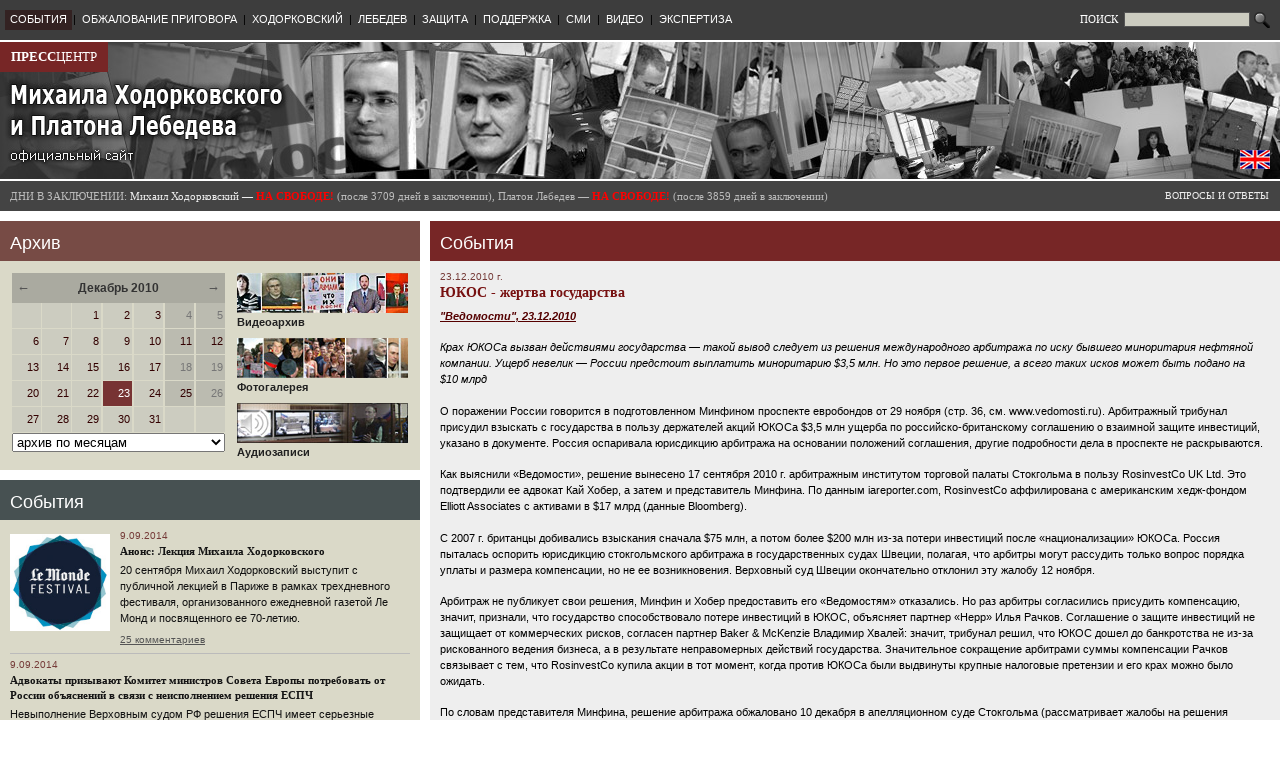

--- FILE ---
content_type: text/html
request_url: https://old.khodorkovsky.ru/news/2010/12/23/15693.html
body_size: 23858
content:
		
	
	<!DOCTYPE html PUBLIC "-//W3C//DTD XHTML 1.0 Transitional//EN" "http://www.w3.org/TR/xhtml1/DTD/xhtml1-transitional.dtd">
	<html>
	<!-- Added by HTTrack --><meta http-equiv="content-type" content="text/html;charset=utf-8"><!-- /Added by HTTrack -->
<head>
				<title>ЮКОС - жертва государства // Прессцентр Михаила Ходорковского и Платона Лебедева</title>
		<link rel="stylesheet" type="text/css" href="../../../../css/main.css">
		<link rel="stylesheet" type="text/css" href="../../../../css/wymeditor.css">
		<script type="text/javascript" src="../../../../images/jquery/1.4.2/jquery-1.4.2.min.js"></script>
		<script type="text/javascript" src="../../../../images/jquery/1.4.2/jquery-ui-1.8.2.custom.min.js"></script>
				<meta http-equiv="content-type" content="text/html; charset=utf-8">
		<link rel="icon" href="../../../../images/favicon.ico" type="image/x-icon">
		<link rel="shortcut icon" href="../../../../images/favicon.ico" type="image/x-icon">
				<meta name="Keywords" content="Пресс-центр Михаила Ходорковского и Платона Лебедева, Михаил Ходорковский, Платон Лебедев, ЮКОС, Khodorkovsky, Platon Lebedev, Ходорковский, Хамовнический суд, Юрий Шмидт, Каринна Москаленко, Вадим Клювгант, Константин Ривкин, Елена Липцер, Наталья Терехова">
					<meta name="Description" content="К такому выводу пришел международный арбитраж.">
						<script type="text/javascript">
			$(document).ready(function(){
				$('.topMenu').hover(
					function() {
						$(this).stop(true).animate({'backgroundColor': $(this).attr('bgColorHighlight')}, 200);
						//$(this).children('.topMenuDropdown').stop(true).slideDown(1000);
						$(this).children('.topMenuDropdown').stop(true).css({'display':'block'});
					},
					function() {
						$(this).stop(true).animate({'backgroundColor': $(this).attr('bgColorOrig')}, 200);
						//$(this).children('.topMenuDropdown').slideUp(1000);
						$(this).children('.topMenuDropdown').stop(true).css({'display':'none'});
					}
				);
				
				$('.topMenuDropdownItem').hover(
					function() {
						$(this).stop(true).css({'backgroundColor': $(this).attr('bgColorHighlight')});
					},
					function() {
						$(this).stop(true).css({'backgroundColor': $(this).attr('bgColorOrig')});
					}
				);

				$('.blockCalendarLink').hover(
					function() {
						$(this).css({'backgroundColor': '#997777'});
					},
					function() {
						if($(this).hasClass('blockCalendarHoliday')) {
							$(this).css({'backgroundColor': '#bbbbb0'});
						} else {
							$(this).css({'backgroundColor': '#ccccc0'});
						}
					}
				);

				$('.blockCalendarLink').click(function() {
						window.location = $(this).children('a').attr('href');
				});
				
				$(window).resize(function() {
					ajustBlockHeight('publications','defense_documents');
					ajustBlockHeight('video','defense_documents');
				});

				ajustBlockHeight('publications','defense_documents');
				ajustBlockHeight('video','defense_documents');

				$('#login_input').attr('value', getCookie('login'));

			});

			$(window).load(function() {
					ajustBlockHeight('publications','defense_documents');
					ajustBlockHeight('video','defense_documents');
			});
		
			function ajustBlockHeight(id1, id2) {
				var block1out = $('#blockContent'+id1);
				var block1in = $('#blockScroll'+id1);
				var block2out = $('#blockContent'+id2);
				if(document.getElementById('blockScroll'+id1) && document.getElementById('blockContent'+id2)) {
					var difference = (block2out.offset().top + block2out.outerHeight()) - (block1out.offset().top + block1out.outerHeight());
					var newheight = block1in.height() + difference;
					if(newheight > 100) {
						block1in.height(newheight);
					}
				}
			}
		
			function getCookie(name) {
				var cookie = " " + document.cookie;
				var search = " " + name + "=";
				var setStr = null;
				var offset = 0;
				var end = 0;
				if (cookie.length > 0) {
					offset = cookie.indexOf(search);
					if (offset != -1) {
						offset += search.length;
						end = cookie.indexOf(";", offset)
						if (end == -1) {
							end = cookie.length;
						}
						setStr = unescape(cookie.substring(offset, end));
					}
				}
				return(setStr);
			}
		</script>
		
			</head>
<body>

<table width=100% style="max-width:1400px;min-width:1000px;" border=0 cellspacing=0 cellpadding=0>
		<tr><td colspan="5" bgcolor="#3d3d3d" height="40">
		<table width="100%" border="0" cellspacing="0" cellpadding="0"><tr>
			<td><table border="0" cellspacing="0" cellpadding="0" style="margin-left:5px;"><tr valign="center">
																							<td class="topMenu" bgColorHighlight="#880000" bgColorOrig="#332222" style="background:#332222;">
						<a href="../../../index.html">СОБЫТИЯ</a><br>
													<div class="topMenuDropdown">
																	<div class="topMenuDropdownItem" bgColorHighlight="#551111" bgColorOrig="#3d3d3d">
										<a href="../../../../custody/karelia/index.html">СЕГЕЖА</a>
									</div>
																	<div class="topMenuDropdownItem" bgColorHighlight="#551111" bgColorOrig="#3d3d3d">
										<a href="../../../../custody/velsk/index.html">ВЕЛЬСК</a>
									</div>
															</div>
											</td>
									<td class="topMenuSeparator">|</td>										<td class="topMenu" bgColorHighlight="#880000" bgColorOrig="#3d3d3d">
						<a href="../../../../cassation/index.html">ОБЖАЛОВАНИЕ ПРИГОВОРА</a><br>
													<div class="topMenuDropdown">
																	<div class="topMenuDropdownItem" bgColorHighlight="#551111" bgColorOrig="#3d3d3d">
										<a href="../../../../cassation/index.html">Кассация в Мосгорсуде (материалы)</a>
									</div>
																	<div class="topMenuDropdownItem" bgColorHighlight="#551111" bgColorOrig="#3d3d3d">
										<a href="../../../../cassation/16162.html">Выступление Михаила Ходорковского</a>
									</div>
																	<div class="topMenuDropdownItem" bgColorHighlight="#551111" bgColorOrig="#3d3d3d">
										<a href="../../../../cassation_news/index.html">Репортажи и заявления (кассация)</a>
									</div>
																	<div class="topMenuDropdownItem" bgColorHighlight="#551111" bgColorOrig="#3d3d3d">
										<a href="../../../../defense/comments/2013/11/14/18450.html">Надзор</a>
									</div>
															</div>
											</td>
									<td class="topMenuSeparator">|</td>										<td class="topMenu" bgColorHighlight="#880000" bgColorOrig="#3d3d3d">
						<a href="../../../../mbk/index.html">ХОДОРКОВСКИЙ</a><br>
													<div class="topMenuDropdown">
																	<div class="topMenuDropdownItem" bgColorHighlight="#551111" bgColorOrig="#3d3d3d">
										<a href="../../../../mbk/statements/index.html">Заявления</a>
									</div>
																	<div class="topMenuDropdownItem" bgColorHighlight="#551111" bgColorOrig="#3d3d3d">
										<a href="../../../../mbk/articles_and_interview/index.html">Статьи и интервью</a>
									</div>
																	<div class="topMenuDropdownItem" bgColorHighlight="#551111" bgColorOrig="#3d3d3d">
										<a href="../../../../mbk/testimony/index.html">Показания в суде</a>
									</div>
																	<div class="topMenuDropdownItem" bgColorHighlight="#551111" bgColorOrig="#3d3d3d">
										<a href="../../../../mbk/appearances/index.html">Выступления в суде</a>
									</div>
																	<div class="topMenuDropdownItem" bgColorHighlight="#551111" bgColorOrig="#3d3d3d">
										<a href="../../../../mbk/appearances/2010/11/02/13762.html">Последнее слово (2.11.2010)</a>
									</div>
																	<div class="topMenuDropdownItem" bgColorHighlight="#551111" bgColorOrig="#3d3d3d">
										<a href="../../../../mbk/bio/index.html">Биография</a>
									</div>
															</div>
											</td>
									<td class="topMenuSeparator">|</td>										<td class="topMenu" bgColorHighlight="#880000" bgColorOrig="#3d3d3d">
						<a href="../../../../lebedev/index.html">ЛЕБЕДЕВ</a><br>
													<div class="topMenuDropdown">
																	<div class="topMenuDropdownItem" bgColorHighlight="#551111" bgColorOrig="#3d3d3d">
										<a href="../../../../lebedev/statements/index.html">Заявления</a>
									</div>
																	<div class="topMenuDropdownItem" bgColorHighlight="#551111" bgColorOrig="#3d3d3d">
										<a href="../../../../lebedev/testimony/index.html">Показания в суде</a>
									</div>
																	<div class="topMenuDropdownItem" bgColorHighlight="#551111" bgColorOrig="#3d3d3d">
										<a href="../../../../lebedev/appearances/index.html">Выступления в суде</a>
									</div>
																	<div class="topMenuDropdownItem" bgColorHighlight="#551111" bgColorOrig="#3d3d3d">
										<a href="../../../../lebedev/bio/index.html">Биография</a>
									</div>
															</div>
											</td>
									<td class="topMenuSeparator">|</td>										<td class="topMenu" bgColorHighlight="#880000" bgColorOrig="#3d3d3d">
						<a href="../../../../defense/index.html">ЗАЩИТА</a><br>
													<div class="topMenuDropdown">
																	<div class="topMenuDropdownItem" bgColorHighlight="#551111" bgColorOrig="#3d3d3d">
										<a href="../../../../defense/comments/index.html">Комментарии и заявления</a>
									</div>
																	<div class="topMenuDropdownItem" bgColorHighlight="#551111" bgColorOrig="#3d3d3d">
										<a href="../../../../defense/publications/index.html">Публикации</a>
									</div>
																	<div class="topMenuDropdownItem" bgColorHighlight="#551111" bgColorOrig="#3d3d3d">
										<a href="../../../../defense/documents/index.html">Документы защиты</a>
									</div>
															</div>
											</td>
									<td class="topMenuSeparator">|</td>										<td class="topMenu" bgColorHighlight="#880000" bgColorOrig="#3d3d3d">
						<a href="../../../../publicsupport/index.html">ПОДДЕРЖКА</a><br>
													<div class="topMenuDropdown">
																	<div class="topMenuDropdownItem" bgColorHighlight="#551111" bgColorOrig="#3d3d3d">
										<a href="../../../../publicsupport/signatures/index.html">Ваши подписи в поддержку</a>
									</div>
																	<div class="topMenuDropdownItem" bgColorHighlight="#551111" bgColorOrig="#3d3d3d">
										<a href="../../../../publicsupport/news/index.html">Мероприятия и заявления в поддержку</a>
									</div>
																	<div class="topMenuDropdownItem" bgColorHighlight="#551111" bgColorOrig="#3d3d3d">
										<a href="../../../../publicsupport/quotes/index.html">Цитаты и заявления о деле</a>
									</div>
																	<div class="topMenuDropdownItem" bgColorHighlight="#551111" bgColorOrig="#3d3d3d">
										<a href="../../../../publicsupport/hamsud/index.html">Отзывы о посещении процесса</a>
									</div>
																	<div class="topMenuDropdownItem" bgColorHighlight="#551111" bgColorOrig="#3d3d3d">
										<a href="../../../../publicsupport/supportwords/index.html">Ваши слова поддержки</a>
									</div>
																	<div class="topMenuDropdownItem" bgColorHighlight="#551111" bgColorOrig="#3d3d3d">
										<a href="../../../../publicsupport/sociology/index.html">Соцопросы</a>
									</div>
																	<div class="topMenuDropdownItem" bgColorHighlight="#551111" bgColorOrig="#3d3d3d">
										<a href="../../../../publicsupport/international/index.html">Международная поддержка</a>
									</div>
															</div>
											</td>
									<td class="topMenuSeparator">|</td>										<td class="topMenu" bgColorHighlight="#880000" bgColorOrig="#3d3d3d">
						<a href="../../../../publications/index.html">СМИ</a><br>
											</td>
									<td class="topMenuSeparator">|</td>										<td class="topMenu" bgColorHighlight="#880000" bgColorOrig="#3d3d3d">
						<a href="../../../../video/index.html">ВИДЕО</a><br>
											</td>
									<td class="topMenuSeparator">|</td>										<td class="topMenu" bgColorHighlight="#880000" bgColorOrig="#3d3d3d">
						<a href="../../../2011/12/21/16865.html">ЭКСПЕРТИЗА</a><br>
													<div class="topMenuDropdown">
																	<div class="topMenuDropdownItem" bgColorHighlight="#551111" bgColorOrig="#3d3d3d">
										<a href="../../../2011/12/21/16865.html">Общественная экспертиза второго "дела ЮКОСа"</a>
									</div>
															</div>
											</td>
							</tr></table></td>
			<td align="right" style="padding-right:10px;">
				<form style="padding:0px;margin:0px;" action="/search/" method="get">
				<table border=0 cellspacing=0 cellpadding=0><tr>
					<td>
						<span style="font-family:Verdana,Tahoma;color:#ffffff;font-size:11px;">ПОИСК&nbsp;</span>
						<input type="text" size="15" name="text" style="width:120px;font-family:Verdana,Tahoma,Arial;font-size:10px;border:1px solid #555555;background:#ccccc0;">
					</td>
					<td>
						<input type="image" src="../../../../images/search.gif" width="16" style="margin-left:4px;" title="Найти" height="16" border="0">
					</td>
				</tr></table>
				</form>
			</td>
		</tr></table>



	</td></tr>
	
		<tr>
		<td width="33%"><img src="../../../../images/dot.gif" width="320" height="2"></td>
		<td width="10"><img src="../../../../images/dot.gif" width="10" height="2"></td>
		<td width="33%"><img src="../../../../images/dot.gif" width="320" height="2"></td>
		<td width="10"><img src="../../../../images/dot.gif" width="10" height="2"></td>
		<td width="33%"><img src="../../../../images/dot.gif" width="320" height="2"></td>
	</tr>
	
		<tr valign=top><td colspan="5" height="137" style="background:url(../../../../images/head2.jpg) no-repeat;height:137px;">
		<table width="100%" border="0" cellpadding="0" cellspacing="0" height="137"><tr valign="top">
			<td width="33%" rowspan="2">
				<div id="presscenter"><a href="../../../../index.html"><b>ПРЕСС</b>ЦЕНТР</a></div>
				<div id="gohome"><a href="../../../../index.html"><img src="../../../../images/dot.gif"></a></div>
			</td>
			<td width="10" rowspan="2"><img src="../../../../images/dot.gif" width="10" height="10"></td>
			<td width="33%" rowspan="2">&nbsp;</td>
			<td width="10" rowspan="2"><img src="../../../../images/dot.gif" width="10" height="10"></td>
			<td width="33%" valign="top">
					

							</td>
		<tr>
			<td valign="bottom" align="right" style="padding-right:10px;padding-bottom:10px;">
				<table border=0 cellspacing=0 cellpadding=0><tr>
								<td>
					<a href="http://www.khodorkovsky.com/" title="Switch to English version" target="_blank"><img src="../../../../images/eng1.gif"/></a><br>
				</td>
				</tr></table>
			</td>
		</tr></table>
	</td></tr>
			<tr>
		<td width="33%"><img src="../../../../images/dot.gif" width="320" height="2"></td>
		<td width="10"><img src="../../../../images/dot.gif" width="10" height="2"></td>
		<td width="33%"><img src="../../../../images/dot.gif" width="320" height="2"></td>
		<td width="10"><img src="../../../../images/dot.gif" width="10" height="2"></td>
		<td width="33%"><img src="../../../../images/dot.gif" width="320" height="2"></td>
	</tr>
		
	<tr><td colspan="5" bgcolor="#444444" height="30">
		<table border="0" cellspacing="0" cellpadding="0" width="100%">
			
			<tr>
			<td colspan=3 nowrap>
				<div id="prisondays2">
										
					<span style="color:#bbbbbb;">ДНИ В ЗАКЛЮЧЕНИИ:</span>	
					Михаил Ходорковский &mdash; <b style="color:#ff0000">НА СВОБОДЕ!</b> 
					<span style="color:#bbbbbb;">(после 3709 дней в заключении),
										
					Платон Лебедев &mdash; <b style="color:#ff0000">НА СВОБОДЕ!</b> 
										<span style="color:#bbbbbb;">(после 3859 дней в заключении)</span>
									</div>
			</td>
			<td>
				<div id="faqlink">
					<a href="../../../../faq/index.html">ВОПРОСЫ И ОТВЕТЫ</a>	
				</div>
			</td>
			</tr>
		</table>
	</td></tr>
		
		<tr>
		<td width="33%"><img src="../../../../images/dot.gif" width="320" height="10"></td>
		<td width="10"><img src="../../../../images/dot.gif" width="10" height="10"></td>
		<td width="33%"><img src="../../../../images/dot.gif" width="320" height="10"></td>
		<td width="10"><img src="../../../../images/dot.gif" width="10" height="10"></td>
		<td width="33%"><img src="../../../../images/dot.gif" width="320" height="10"></td>
	</tr>
	


		
	
	
	
	
				


<tr valign="top">
	<td>
				  <div class="blockTitle" style="background:#774b45">Архив</div><div class="blockContent" id="blockContentarchive" style="background:#dad9c8;margin-bottom:10px;"><table width="100%" border="0" cellspacing="1" cellpadding="1">
<tr valign=top>
<td>
 <table width="100%" border="0" cellspacing="0" cellpadding="0"><tr><td colspan=13><table width="100%" border="0" cellspacing="0" cellpadding="0"><tr><td class="blockCalendarMonth" style="font-size:13px;"><a href="../../../../archive/2010/11/index.html" title="Предыдущий месяц">&larr;</a></td><td class="blockCalendarMonth" align="center">Декабрь 2010</td><td class="blockCalendarMonth" align="right" style="font-size:13px;"><a href="../../../../archive/2011/01/index.html" title="Следующий месяц">&rarr;</a></td></tr></table></td></tr><tr><td class="blockCalendar" width="14%">&nbsp;</td><td width="1"><img src="../../../../images/dot.gif" width="1" height="20" hspace="0" vspace="0" border="0" alt=""></td><td class="blockCalendar" width="14%">&nbsp;</td><td width="1"><img src="../../../../images/dot.gif" width="1" height="20" hspace="0" vspace="0" border="0" alt=""></td><td class="blockCalendar blockCalendarLink" width="14%"><a href="../../../../archive/2010/12/01/index.html">1</a></td><td width="1"><img src="../../../../images/dot.gif" width="1" height="20" hspace="0" vspace="0" border="0" alt=""></td><td class="blockCalendar blockCalendarLink" width="14%"><a href="../../../../archive/2010/12/02/index.html">2</a></td><td width="1"><img src="../../../../images/dot.gif" width="1" height="20" hspace="0" vspace="0" border="0" alt=""></td><td class="blockCalendar blockCalendarLink" width="14%"><a href="../../../../archive/2010/12/03/index.html">3</a></td><td width="1"><img src="../../../../images/dot.gif" width="1" height="20" hspace="0" vspace="0" border="0" alt=""></td><td class="blockCalendar blockCalendarHoliday" width="14%">4</td><td width="1"><img src="../../../../images/dot.gif" width="1" height="20" hspace="0" vspace="0" border="0" alt=""></td><td class="blockCalendar blockCalendarHoliday" width="14%">5</td></tr><tr><td colspan="13"><img src="../../../../images/dot.gif" width="1" height="1" hspace="0" vspace="0" border="0" alt=""></td></tr><tr><td class="blockCalendar blockCalendarLink" width="14%"><a href="../../../../archive/2010/12/06/index.html">6</a></td><td width="1"><img src="../../../../images/dot.gif" width="1" height="20" hspace="0" vspace="0" border="0" alt=""></td><td class="blockCalendar blockCalendarLink" width="14%"><a href="../../../../archive/2010/12/07/index.html">7</a></td><td width="1"><img src="../../../../images/dot.gif" width="1" height="20" hspace="0" vspace="0" border="0" alt=""></td><td class="blockCalendar blockCalendarLink" width="14%"><a href="../../../../archive/2010/12/08/index.html">8</a></td><td width="1"><img src="../../../../images/dot.gif" width="1" height="20" hspace="0" vspace="0" border="0" alt=""></td><td class="blockCalendar blockCalendarLink" width="14%"><a href="../../../../archive/2010/12/09/index.html">9</a></td><td width="1"><img src="../../../../images/dot.gif" width="1" height="20" hspace="0" vspace="0" border="0" alt=""></td><td class="blockCalendar blockCalendarLink" width="14%"><a href="../../../../archive/2010/12/10/index.html">10</a></td><td width="1"><img src="../../../../images/dot.gif" width="1" height="20" hspace="0" vspace="0" border="0" alt=""></td><td class="blockCalendar blockCalendarHoliday blockCalendarLink" width="14%"><a href="../../../../archive/2010/12/11/index.html">11</a></td><td width="1"><img src="../../../../images/dot.gif" width="1" height="20" hspace="0" vspace="0" border="0" alt=""></td><td class="blockCalendar blockCalendarHoliday blockCalendarLink" width="14%"><a href="../../../../archive/2010/12/12/index.html">12</a></td></tr><tr><td colspan="13"><img src="../../../../images/dot.gif" width="1" height="1" hspace="0" vspace="0" border="0" alt=""></td></tr><tr><td class="blockCalendar blockCalendarLink" width="14%"><a href="../../../../archive/2010/12/13/index.html">13</a></td><td width="1"><img src="../../../../images/dot.gif" width="1" height="20" hspace="0" vspace="0" border="0" alt=""></td><td class="blockCalendar blockCalendarLink" width="14%"><a href="../../../../archive/2010/12/14/index.html">14</a></td><td width="1"><img src="../../../../images/dot.gif" width="1" height="20" hspace="0" vspace="0" border="0" alt=""></td><td class="blockCalendar blockCalendarLink" width="14%"><a href="../../../../archive/2010/12/15/index.html">15</a></td><td width="1"><img src="../../../../images/dot.gif" width="1" height="20" hspace="0" vspace="0" border="0" alt=""></td><td class="blockCalendar blockCalendarLink" width="14%"><a href="../../../../archive/2010/12/16/index.html">16</a></td><td width="1"><img src="../../../../images/dot.gif" width="1" height="20" hspace="0" vspace="0" border="0" alt=""></td><td class="blockCalendar blockCalendarLink" width="14%"><a href="../../../../archive/2010/12/17/index.html">17</a></td><td width="1"><img src="../../../../images/dot.gif" width="1" height="20" hspace="0" vspace="0" border="0" alt=""></td><td class="blockCalendar blockCalendarHoliday" width="14%">18</td><td width="1"><img src="../../../../images/dot.gif" width="1" height="20" hspace="0" vspace="0" border="0" alt=""></td><td class="blockCalendar blockCalendarHoliday" width="14%">19</td></tr><tr><td colspan="13"><img src="../../../../images/dot.gif" width="1" height="1" hspace="0" vspace="0" border="0" alt=""></td></tr><tr><td class="blockCalendar blockCalendarLink" width="14%"><a href="../../../../archive/2010/12/20/index.html">20</a></td><td width="1"><img src="../../../../images/dot.gif" width="1" height="20" hspace="0" vspace="0" border="0" alt=""></td><td class="blockCalendar blockCalendarLink" width="14%"><a href="../../../../archive/2010/12/21/index.html">21</a></td><td width="1"><img src="../../../../images/dot.gif" width="1" height="20" hspace="0" vspace="0" border="0" alt=""></td><td class="blockCalendar blockCalendarLink" width="14%"><a href="../../../../archive/2010/12/22/index.html">22</a></td><td width="1"><img src="../../../../images/dot.gif" width="1" height="20" hspace="0" vspace="0" border="0" alt=""></td><td class="blockCalendar blockCalendarCurrent" width="14%"><a href="../../../../archive/2010/12/23/index.html">23</a></td><td width="1"><img src="../../../../images/dot.gif" width="1" height="20" hspace="0" vspace="0" border="0" alt=""></td><td class="blockCalendar blockCalendarLink" width="14%"><a href="../../../../archive/2010/12/24/index.html">24</a></td><td width="1"><img src="../../../../images/dot.gif" width="1" height="20" hspace="0" vspace="0" border="0" alt=""></td><td class="blockCalendar blockCalendarHoliday blockCalendarLink" width="14%"><a href="../../../../archive/2010/12/25/index.html">25</a></td><td width="1"><img src="../../../../images/dot.gif" width="1" height="20" hspace="0" vspace="0" border="0" alt=""></td><td class="blockCalendar blockCalendarHoliday" width="14%">26</td></tr><tr><td colspan="13"><img src="../../../../images/dot.gif" width="1" height="1" hspace="0" vspace="0" border="0" alt=""></td></tr><tr><td class="blockCalendar blockCalendarLink" width="14%"><a href="../../../../archive/2010/12/27/index.html">27</a></td><td width="1"><img src="../../../../images/dot.gif" width="1" height="20" hspace="0" vspace="0" border="0" alt=""></td><td class="blockCalendar blockCalendarLink" width="14%"><a href="../../../../archive/2010/12/28/index.html">28</a></td><td width="1"><img src="../../../../images/dot.gif" width="1" height="20" hspace="0" vspace="0" border="0" alt=""></td><td class="blockCalendar blockCalendarLink" width="14%"><a href="../../../../archive/2010/12/29/index.html">29</a></td><td width="1"><img src="../../../../images/dot.gif" width="1" height="20" hspace="0" vspace="0" border="0" alt=""></td><td class="blockCalendar blockCalendarLink" width="14%"><a href="../../../../archive/2010/12/30/index.html">30</a></td><td width="1"><img src="../../../../images/dot.gif" width="1" height="20" hspace="0" vspace="0" border="0" alt=""></td><td class="blockCalendar blockCalendarLink" width="14%"><a href="../../../../archive/2010/12/31/index.html">31</a></td><td width="1"><img src="../../../../images/dot.gif" width="1" height="20" hspace="0" vspace="0" border="0" alt=""></td><td class="blockCalendar" width="14%">&nbsp;</td><td width="1"><img src="../../../../images/dot.gif" width="1" height="20" hspace="0" vspace="0" border="0" alt=""></td><td class="blockCalendar" width="14%">&nbsp;</td></tr><tr><td colspan="13"><img src="../../../../images/dot.gif" width="1" height="1" hspace="0" vspace="0" border="0" alt=""></td></tr></table><select style="width:100%;margin-left:0px;" onChange="window.location=this[this.selectedIndex].value"><option value="/archive/2003/07/">Июль 2003</option><option value="/archive/2004/03/">Март 2004</option><option value="/archive/2004/07/">Июль 2004</option><option value="/archive/2004/09/">Сентябрь 2004</option><option value="/archive/2004/12/">Декабрь 2004</option><option value="/archive/2005/01/">Январь 2005</option><option value="/archive/2005/06/">Июнь 2005</option><option value="/archive/2005/08/">Август 2005</option><option value="/archive/2005/09/">Сентябрь 2005</option><option value="/archive/2005/11/">Ноябрь 2005</option><option value="/archive/2006/03/">Март 2006</option><option value="/archive/2006/04/">Апрель 2006</option><option value="/archive/2006/08/">Август 2006</option><option value="/archive/2006/11/">Ноябрь 2006</option><option value="/archive/2007/02/">Февраль 2007</option><option value="/archive/2007/03/">Март 2007</option><option value="/archive/2007/04/">Апрель 2007</option><option value="/archive/2007/05/">Май 2007</option><option value="/archive/2007/06/">Июнь 2007</option><option value="/archive/2007/07/">Июль 2007</option><option value="/archive/2007/08/">Август 2007</option><option value="/archive/2007/09/">Сентябрь 2007</option><option value="/archive/2007/10/">Октябрь 2007</option><option value="/archive/2007/11/">Ноябрь 2007</option><option value="/archive/2007/12/">Декабрь 2007</option><option value="/archive/2008/01/">Январь 2008</option><option value="/archive/2008/02/">Февраль 2008</option><option value="/archive/2008/03/">Март 2008</option><option value="/archive/2008/04/">Апрель 2008</option><option value="/archive/2008/05/">Май 2008</option><option value="/archive/2008/06/">Июнь 2008</option><option value="/archive/2008/07/">Июль 2008</option><option value="/archive/2008/08/">Август 2008</option><option value="/archive/2008/09/">Сентябрь 2008</option><option value="/archive/2008/10/">Октябрь 2008</option><option value="/archive/2008/11/">Ноябрь 2008</option><option value="/archive/2008/12/">Декабрь 2008</option><option value="/archive/2009/01/">Январь 2009</option><option value="/archive/2009/02/">Февраль 2009</option><option value="/archive/2009/03/">Март 2009</option><option value="/archive/2009/04/">Апрель 2009</option><option value="/archive/2009/05/">Май 2009</option><option value="/archive/2009/06/">Июнь 2009</option><option value="/archive/2009/07/">Июль 2009</option><option value="/archive/2009/08/">Август 2009</option><option value="/archive/2009/09/">Сентябрь 2009</option><option value="/archive/2009/10/">Октябрь 2009</option><option value="/archive/2009/11/">Ноябрь 2009</option><option value="/archive/2009/12/">Декабрь 2009</option><option value="/archive/2010/01/">Январь 2010</option><option value="/archive/2010/02/">Февраль 2010</option><option value="/archive/2010/03/">Март 2010</option><option value="/archive/2010/04/">Апрель 2010</option><option value="/archive/2010/05/">Май 2010</option><option value="/archive/2010/06/">Июнь 2010</option><option value="/archive/2010/07/">Июль 2010</option><option value="/archive/2010/08/">Август 2010</option><option value="/archive/2010/09/">Сентябрь 2010</option><option value="/archive/2010/10/">Октябрь 2010</option><option value="/archive/2010/11/">Ноябрь 2010</option><option value="/archive/2010/12/" style="color:#880000;">Декабрь 2010</option><option value="/archive/2011/01/">Январь 2011</option><option value="/archive/2011/02/">Февраль 2011</option><option value="/archive/2011/03/">Март 2011</option><option value="/archive/2011/04/">Апрель 2011</option><option value="/archive/2011/05/">Май 2011</option><option value="/archive/2011/06/">Июнь 2011</option><option value="/archive/2011/07/">Июль 2011</option><option value="/archive/2011/08/">Август 2011</option><option value="/archive/2011/09/">Сентябрь 2011</option><option value="/archive/2011/10/">Октябрь 2011</option><option value="/archive/2011/11/">Ноябрь 2011</option><option value="/archive/2011/12/">Декабрь 2011</option><option value="/archive/2012/01/">Январь 2012</option><option value="/archive/2012/02/">Февраль 2012</option><option value="/archive/2012/03/">Март 2012</option><option value="/archive/2012/04/">Апрель 2012</option><option value="/archive/2012/05/">Май 2012</option><option value="/archive/2012/06/">Июнь 2012</option><option value="/archive/2012/07/">Июль 2012</option><option value="/archive/2012/08/">Август 2012</option><option value="/archive/2012/09/">Сентябрь 2012</option><option value="/archive/2012/10/">Октябрь 2012</option><option value="/archive/2012/11/">Ноябрь 2012</option><option value="/archive/2012/12/">Декабрь 2012</option><option value="/archive/2013/01/">Январь 2013</option><option value="/archive/2013/02/">Февраль 2013</option><option value="/archive/2013/03/">Март 2013</option><option value="/archive/2013/04/">Апрель 2013</option><option value="/archive/2013/05/">Май 2013</option><option value="/archive/2013/06/">Июнь 2013</option><option value="/archive/2013/07/">Июль 2013</option><option value="/archive/2013/08/">Август 2013</option><option value="/archive/2013/09/">Сентябрь 2013</option><option value="/archive/2013/10/">Октябрь 2013</option><option value="/archive/2013/11/">Ноябрь 2013</option><option value="/archive/2013/12/">Декабрь 2013</option><option value="/archive/2014/01/">Январь 2014</option><option value="/archive/2014/02/">Февраль 2014</option><option value="/archive/2014/03/">Март 2014</option><option value="/archive/2014/04/">Апрель 2014</option><option value="/archive/2014/05/">Май 2014</option><option value="/archive/2014/06/">Июнь 2014</option><option value="/archive/2014/07/">Июль 2014</option><option value="/archive/2014/08/">Август 2014</option><option value="/archive/2014/09/">Сентябрь 2014</option><option value="" selected class="blockCalendarMonthSelector">архив по месяцам</option>"</select>
</td>
<td align="right" width=180><table border="0" cellspacing="0" cellpadding="0"><tr><td align="left">
 <div class="archiveLink">
   <a href="../../../../video/index.html"><img src="../../../../files/pics/banners/video2.jpg" border="0"><br>Видеоархив</a>
 </div>

 <div class="archiveLink">
   <a href="http://gallery.khodorkovsky.ru/" target="_blank" border="0"><img src="../../../../files/pics/banners/photogallery.jpg"><br>Фотогалерея</a>
 </div>

 <div class="archiveLink">
   <a href="../../../../audio/index.html"><img src="../../../../files/pics/banners/audio.jpg" border="0"><br>Аудиозаписи</a>
 </div>

</td></tr></table></td>
</tr>
</table></div><div class="blockTitle" style="background:#475152"><a href="../../../../news.html">События</a></div><div class="blockContent" id="blockContentnews" style="background:#dad9c8;margin-bottom:10px;"><table border="0" cellspacing="0" cellpadding="0" width="100%"><tr valign="top"><td xwidth="5%"><a href="../../../2014/09/09/18901.html"><img src="../../../../files/_docs_/2c121e2879b5ed0d9a97001cf013484b/09-09-lemonde.jpg" width="100" border=0 class="blockImg"></a></td><td><div class="blockDocDate1"> 9.09.2014</div><div class="blockDocTitle1"><a href="../../../2014/09/09/18901.html">Анонс: Лекция Михаила Ходорковского</a></div><div class="blockDocAnnotation1"><a href="../../../2014/09/09/18901.html"><p>20 сентября Михаил Ходорковский выступит с публичной лекцией в
 Париже в рамках трехдневного фестиваля, организованного ежедневной 
газетой Ле Монд и посвященного ее 70-летию.</p></a></div><div class="blockDocComments1"><a href="../../../2014/09/09/18901.html#comments">25 комментариев</a></div></td></tr><tr><td colspan="2"><div style="background:#bbbbbb;margin-top:5px;margin-bottom:5px;"><img src="../../../../images/dot.gif" width="1" height="1"></div></td></tr><tr valign="top"><td colspan="2"><div class="blockDocDate1"> 9.09.2014</div><div class="blockDocTitle1"><a href="../../../2014/09/09/18900.html">Адвокаты призывают Комитет министров Совета Европы потребовать от России объяснений в связи с неисполнением решения ЕСПЧ</a></div><div class="blockDocAnnotation1"><a href="../../../2014/09/09/18900.html"><p>Невыполнение Верховным судом РФ решения ЕСПЧ имеет серьезные последствия для заявителей, так как «Ходорковский не может вернуться в Россию, а Лебедеву было отказано в выдаче загранпаспорта, и он не может выехать из России».</p></a></div><div class="blockDocComments1"><a href="../../../2014/09/09/18900.html#comments">36 комментариев</a></div></td></tr><tr><td colspan="2"><div style="background:#bbbbbb;margin-top:5px;margin-bottom:5px;"><img src="../../../../images/dot.gif" width="1" height="1"></div></td></tr><tr valign="top"><td xwidth="5%"><a href="../../../2014/09/04/18899.html"><img src="../../../../files/_docs_/b4d8a27a6bd6bb77b59dcf7c1e008e29/04-09-kniga.jpg" width="100" border=0 class="blockImg"></a></td><td><div class="blockDocDate1"> 4.09.2014</div><div class="blockDocTitle1"><a href="../../../2014/09/04/18899.html">"Тюремные люди" с автографом автора</a></div><div class="blockDocAnnotation1"><a href="../../../2014/09/04/18899.html"><p>Участвуйте в конкурсе издательства "Альпина Паблишер". 20 подписанных Михаилом Ходорковским экземпляров книги ждут победителей.</p></a></div><div class="blockDocComments1"><a href="../../../2014/09/04/18899.html#comments">17 комментариев</a></div></td></tr></table><div class="blockMore1" style="text-align:right;">
  <a href="../../../index.html" style="color:#550000">&raquo; все события</a>
</div></div><div class="blockTitle" style="background:#774b45"><a href="../../../../publications.html">Дело в зеркале СМИ</a></div><div class="blockContent" id="blockContentpublications" style="background:#dad9c8;margin-bottom:10px;"><div class="flexcroll" id="blockScrollpublications" style="height:500px;position:relative;width:100%;overflow-y:auto;margin-bottom:6px;"><table border="0" cellspacing="0" cellpadding="0" width="99%"><tr valign="top"><td xwidth="5%"><a href="../../../../publications/2014/09/04/18898.html"><img src="../../../../files/_docs_/c4b532aa58bc13be2188f685198454fd/01-09-book150.jpg" width="100" border=0 class="blockImg"></a></td><td><div class="blockDocDate1"> 4.09.2014</div><div class="blockDocTitle1"><a href="../../../../publications/2014/09/04/18898.html">Юрий Шевчук о «Тюремных людях»: «Сколько неподдельной любви, внимания, христианского милосердия к ближнему своему»</a></div><div class="blockDocAnnotation1"><a href="../../../../publications/2014/09/04/18898.html"><p>Владимир Жириновский о «Тюремных людях»: «Эту книгу надо сжечь». </p></a></div><div class="blockDocComments1"><a href="../../../../publications/2014/09/04/18898.html#comments">19 комментариев</a></div></td></tr><tr><td colspan="2"><div style="background:#bbbbbb;margin-top:5px;margin-bottom:5px;"><img src="../../../../images/dot.gif" width="1" height="1"></div></td></tr><tr valign="top"><td colspan="2"><div class="blockDocDate1">21.08.2014</div><div class="blockDocTitle1"><a href="../../../../publications/2014/08/21/18890.html">"Решение Гаагского суда вообще не может быть обжаловано"</a></div><div class="blockDocAnnotation1"><a href="../../../../publications/2014/08/21/18890.html"><p>Сергей Пархоменко о деле на 50 миллиардов долларов, которые 
Россия должна выплатить акционерам ЮКОС. </p></a></div><div class="blockDocComments1"><a href="../../../../publications/2014/08/21/18890.html#comments">20 комментариев</a></div></td></tr><tr><td colspan="2"><div style="background:#bbbbbb;margin-top:5px;margin-bottom:5px;"><img src="../../../../images/dot.gif" width="1" height="1"></div></td></tr><tr valign="top"><td xwidth="5%"><a href="http://www.ng.ru/economics/2014-08-21/4_yukos.html"><img src="../../../../files/_docs_/72c5d9897d74dea5700b537d76abd31f/21-08.jpg" width="100" border=0 class="blockImg"></a></td><td><div class="blockDocDate1">21.08.2014</div><div class="blockDocTitle1"><a href="http://www.ng.ru/economics/2014-08-21/4_yukos.html">В правительстве ищут крайнего по делу ЮКОСа</a></div><div class="blockDocAnnotation1"><a href="http://www.ng.ru/economics/2014-08-21/4_yukos.html"><p>Российские министерства не спешат возлагать на себя ответственность за оспаривание решения решения Гаагского суда. ("Независимая Газета")</p></a></div></td></tr><tr><td colspan="2"><div style="background:#bbbbbb;margin-top:5px;margin-bottom:5px;"><img src="../../../../images/dot.gif" width="1" height="1"></div></td></tr><tr valign="top"><td xwidth="5%"><a href="../../../../publications/2014/08/15/18888.html"><img src="https://navalny.com/media/bim/bf/6d/bf6da60d9c4e4f858ad69298c47c4413.jpg" width="100" border=0 class="blockImg"></a></td><td><div class="blockDocDate1">15.08.2014</div><div class="blockDocTitle1"><a href="../../../../publications/2014/08/15/18888.html">"Что важнее: безопасность сотрудников и прибыльный бизнес или репутация аудитора?"</a></div><div class="blockDocAnnotation1"><a href="../../../../publications/2014/08/15/18888.html"><p>Статья об этических проблемах аудиторов на примере недавнего громкого арбитражного решения по ЮКОСу. (navalny.com)</p></a></div><div class="blockDocComments1"><a href="../../../../publications/2014/08/15/18888.html#comments">30 комментариев</a></div></td></tr><tr><td colspan="2"><div style="background:#bbbbbb;margin-top:5px;margin-bottom:5px;"><img src="../../../../images/dot.gif" width="1" height="1"></div></td></tr><tr valign="top"><td xwidth="5%"><a href="../../../../publications/2014/08/15/18887.html"><img src="https://beta.inosmi.ru/images/15606/47/156064777.gif" width="100" border=0 class="blockImg"></a></td><td><div class="blockDocDate1">15.08.2014</div><div class="blockDocTitle1"><a href="../../../../publications/2014/08/15/18887.html">"Инвесторы, подвергшиеся жестоким конфискационным санкциям со стороны государства, оказались под защитой арбитражного суда"</a></div><div class="blockDocAnnotation1"><a href="../../../../publications/2014/08/15/18887.html"><p>Швейцарская газета "Neue Zuercher Zeitung" о гаагском судебном решении.</p></a></div><div class="blockDocComments1"><a href="../../../../publications/2014/08/15/18887.html#comments">48 комментариев</a></div></td></tr><tr><td colspan="2"><div style="background:#bbbbbb;margin-top:5px;margin-bottom:5px;"><img src="../../../../images/dot.gif" width="1" height="1"></div></td></tr><tr valign="top"><td colspan="2"><div class="blockDocDate1">14.08.2014</div><div class="blockDocTitle1"><a href="../../../../publications/2014/08/14/18886.html">Не исключил</a></div><div class="blockDocAnnotation1"><a href="../../../../publications/2014/08/14/18886.html"><p>Владимир Путин допускает, что Россия может выйти из-под юрисдикции ЕСПЧ.  </p></a></div><div class="blockDocComments1"><a href="../../../../publications/2014/08/14/18886.html#comments">88 комментариев</a></div></td></tr><tr><td colspan="2"><div style="background:#bbbbbb;margin-top:5px;margin-bottom:5px;"><img src="../../../../images/dot.gif" width="1" height="1"></div></td></tr><tr valign="top"><td xwidth="5%"><a href="../../../../publications/2014/08/14/18883.html"><img src="../../../../files/_docs_/df233ccdc023e5fa5e537654227343f4/14-08-sech.jpg" width="100" border=0 class="blockImg"></a></td><td><div class="blockDocDate1">14.08.2014</div><div class="blockDocTitle1"><a href="../../../../publications/2014/08/14/18883.html">Нарулил</a></div><div class="blockDocAnnotation1"><a href="../../../../publications/2014/08/14/18883.html"><p>Игорь Сечин просит о помощи. Ссылаясь на санкции, глава «Роснефти» хочет выбить из фонда национального благосостояния 1,5 трлн рублей («Ведомости» и «Дождь»).</p></a></div><div class="blockDocComments1"><a href="../../../../publications/2014/08/14/18883.html#comments">32 комментария</a></div></td></tr><tr><td colspan="2"><div style="background:#bbbbbb;margin-top:5px;margin-bottom:5px;"><img src="../../../../images/dot.gif" width="1" height="1"></div></td></tr><tr valign="top"><td colspan="2"><div class="blockDocDate1">12.08.2014</div><div class="blockDocTitle1"><a href="../../../../publications/2014/08/12/18881.html">Граждане не хотят платить по счетам ЮКОСа</a></div><div class="blockDocAnnotation1"><a href="../../../../publications/2014/08/12/18881.html"><p>Решение Гаагского суда о компенсации $50 млрд поддержали 12%.</p></a></div><div class="blockDocComments1"><a href="../../../../publications/2014/08/12/18881.html#comments">129 комментариев</a></div></td></tr><tr><td colspan="2"><div style="background:#bbbbbb;margin-top:5px;margin-bottom:5px;"><img src="../../../../images/dot.gif" width="1" height="1"></div></td></tr><tr valign="top"><td colspan="2"><div class="blockDocDate1">11.08.2014</div><div class="blockDocTitle1"><a href="../../../../publications/2014/08/11/18880.html">«Светлая Вам память, Марина Филипповна!» </a></div><div class="blockDocAnnotation1"><a href="../../../../publications/2014/08/11/18880.html"><p>Вечер у Ходорковских. Вспоминает Иван Стариков.</p></a></div><div class="blockDocComments1"><a href="../../../../publications/2014/08/11/18880.html#comments">19 комментариев</a></div></td></tr><tr><td colspan="2"><div style="background:#bbbbbb;margin-top:5px;margin-bottom:5px;"><img src="../../../../images/dot.gif" width="1" height="1"></div></td></tr><tr valign="top"><td xwidth="5%"><a href="../../../../publications/2014/08/11/18879.html"><img src="../../../../files/_docs_/e485168ab54eb3d2ebb58c42d9efe62f/11-08-mf.jpg" width="100" border=0 class="blockImg"></a></td><td><div class="blockDocDate1">11.08.2014</div><div class="blockDocTitle1"><a href="../../../../publications/2014/08/11/18879.html">«Удивительно сильная, мощная и достойная только преклонения женщина»</a></div><div class="blockDocAnnotation1"><a href="../../../../publications/2014/08/11/18879.html"><p>Гости и ведущие «Эха Москвы» чтут память Марины Филипповны.  </p></a></div><div class="blockDocComments1"><a href="../../../../publications/2014/08/11/18879.html#comments">10 комментариев</a></div></td></tr><tr><td colspan="2"><div style="background:#bbbbbb;margin-top:5px;margin-bottom:5px;"><img src="../../../../images/dot.gif" width="1" height="1"></div></td></tr><tr valign="top"><td xwidth="5%"><a href="../../../../publications/2014/08/06/18876.html"><img src="../../../../files/_docs_/e80804612189cd3a37189669c521fbc5/06-08-mf.jpg" width="100" border=0 class="blockImg"></a></td><td><div class="blockDocDate1"> 6.08.2014</div><div class="blockDocTitle1"><a href="../../../../publications/2014/08/06/18876.html">Марина Филипповна Ходорковская: «Я долго была молодой!» </a></div><div class="blockDocAnnotation1"><a href="../../../../publications/2014/08/06/18876.html"><p>"Новая" рассказывает о судьбе Марины Филипповны и публикует ее максимы.</p></a></div><div class="blockDocComments1"><a href="../../../../publications/2014/08/06/18876.html#comments">34 комментария</a></div></td></tr><tr><td colspan="2"><div style="background:#bbbbbb;margin-top:5px;margin-bottom:5px;"><img src="../../../../images/dot.gif" width="1" height="1"></div></td></tr><tr valign="top"><td xwidth="5%"><a href="../../../../publications/2014/08/06/18877.html"><img src="../../../../files/_docs_/5173fa425c88ac86875a139c901457f1/06-08-mfb.jpg" width="100" border=0 class="blockImg"></a></td><td><div class="blockDocDate1"> 6.08.2014</div><div class="blockDocTitle1"><a href="../../../../publications/2014/08/06/18877.html">"Марина Ходорковская была идеальной матерью"</a></div><div class="blockDocAnnotation1"><a href="../../../../publications/2014/08/06/18877.html"><p>Дмитрий Быков о том, что Марина Филипповна умела давать своей семье ощущение правды.</p></a></div><div class="blockDocComments1"><a href="../../../../publications/2014/08/06/18877.html#comments">12 комментариев</a></div></td></tr><tr><td colspan="2"><div style="background:#bbbbbb;margin-top:5px;margin-bottom:5px;"><img src="../../../../images/dot.gif" width="1" height="1"></div></td></tr><tr valign="top"><td colspan="2"><div class="blockDocDate1"> 5.08.2014</div><div class="blockDocTitle1"><a href="../../../../publications/2014/08/05/18874.html">Она побыла с ним, свободным, немного. Несправедливо немного</a></div><div class="blockDocAnnotation1"><a href="../../../../publications/2014/08/05/18874.html"><p>Марину Филипповну вспоминает журналист Вера Челищева.</p></a></div><div class="blockDocComments1"><a href="../../../../publications/2014/08/05/18874.html#comments">19 комментариев</a></div></td></tr><tr><td colspan="2"><div style="background:#bbbbbb;margin-top:5px;margin-bottom:5px;"><img src="../../../../images/dot.gif" width="1" height="1"></div></td></tr><tr valign="top"><td colspan="2"><div class="blockDocDate1"> 4.08.2014</div><div class="blockDocTitle1"><a href="../../../../publications/2014/08/04/18872.html">"Основной вывод третейского суда: главной целью России было не собрать налоги, а обанкротить ЮКОС и завладеть его активами"</a></div><div class="blockDocAnnotation1"><a href="../../../../publications/2014/08/04/18872.html"><p>"Ведомости" о деталях громкого судебного решения.</p></a></div><div class="blockDocComments1"><a href="../../../../publications/2014/08/04/18872.html#comments">15 комментариев</a></div></td></tr></table></div><div class="blockMore1" style="text-align:right;">
  <a href="../../../../publications/index.html" style="color:#550000">&raquo; все публикации</a>
</div></div><div class="blockTitle" style="background:#475152"><a href="../../../../khamovnichesky_court.html">Процесс в Хамовническом суде</a></div><div class="blockContent" id="blockContenthamsud" style="background:#dad9c8;margin-bottom:10px;"><table border="0" cellspacing="0" cellpadding="0">

  <tr valign="top"><td width="90"><a href="../../../../khamovnichesky_court/index.html"><img src="../../../../files/pics/80x60/court1.jpg" width="80" height="60" border="0" vspace="2"></a></td>
    <td>
      <div class="blockDocTitle1" style="color:#550000">
    
      </div>
      <div class="blockDocTitle1">
        <a href="../../../../khamovnichesky_court/courtroom_reportings/2010/12/30/15766.html" class="redHigh">Приговор - 14 лет в колонии общего режима</a><br>
        <span style="font-weight:normal"><a href="../../../../khamovnichesky_court/prosecution/2011/01/16/15808.html">(текст приговора)</a></span><br>
        <span style="font-weight:normal"><a href="../../../../khamovnichesky_court/courtroom_reportings/2010/12/30/15766.html">Суд признал Ходорковского и Лебедева виновными по ч.3 п.п.«а» и «б» ст.160 и ч.3 ст.174.1 УК РФ. Наказание - 8 лет по 1-й статье, 9 лет по 2-й статье - всего - 13 лет 6 месяцев.</a></span>
      </div>

      
      <div class="blockDocTitle1">
        <a href="../../../../khamovnichesky_court/courtroom_reportings/index.html">Все репортажи из зала суда</a> <span class="arrow1">&raquo;</span>
      </div>
    </td>
  </tr>

  <tr><td colspan=2><div style="background:#bbbbbb;margin-top:5px;margin-bottom:5px;"><img src="../../../../images/dot.gif" width="1" height="1"></div></td></tr>

  <tr valign="top"><td width="90"><a href="../../../../mbk/index.html"><img src="../../../../files/pics/80x60/mbk1.jpg" width="80" height="60" border="0" vspace="2"></a></td>
    <td>
      <div class="blockDocDate1">2.11.2010</div>
      <div class="blockDocTitle1" style="margin-bottom:6px;">
        <a href="../../../../mbk/appearances/2010/11/02/13762.html">Последнее слово Михаила Ходорковского</a> <span class="arrow1">&raquo;</span>
      </div>
      <div class="blockDocTitle3" style="margin-bottom:6px;">
        <a href="../../../../mbk/testimony/index.html">Показания Ходорковского</a>
      </div>
      <div class="blockDocTitle3" style="margin-bottom:6px;">
        <a href="../../../../mbk/appearances/index.html">Выступления Ходорковского в суде</a>
      </div>
      <div class="blockDocTitle3" style="margin-bottom:6px;">
        <a href="../../../../mbk/statements/2011/01/24/15841.html">М.Ходорковский комментирует приговор</a>
      </div>
    </td>
  </tr>

  <tr><td colspan=2><div style="background:#bbbbbb;margin-top:5px;margin-bottom:5px;"><img src="../../../../images/dot.gif" width="1" height="1"></div></td></tr>

  <tr valign="top">
    <td width="90"><a href="#"><img src="../../../../files/pics/80x60/lebedev1.jpg" width="80" height="60" border="0" vspace="2"></a></td>
    <td>
      <div class="blockDocTitle1" style="margin-bottom:6px;">
        <a href="../../../../lebedev/testimony/index.html">Показания Платона Лебедева</a> <span class="arrow1">&raquo;</span>
      </div>
      <div class="blockDocTitle3" style="margin-bottom:6px;">
        <a href="../../../../lebedev/appearances/index.html">Выступления Лебедева в&nbsp;суде</a>
      </div>
      
    </td>
  </tr>

  <tr><td colspan=2><div style="background:#bbbbbb;margin-top:5px;margin-bottom:5px;"><img src="../../../../images/dot.gif" width="1" height="1"></div></td></tr>

  <tr valign="top">
    <td width="90"><a href="#"><img src="../../../../files/pics/80x60/defense.jpg" width="80" height="60" border="0" vspace="2"></a></td>
    <td>
      <div class="blockDocTitle1" style="margin-bottom:6px;">
        <a href="../../../../defense/documents/index.html">Документы защиты</a> <span class="arrow1">&raquo;</span>
      </div>
      <div class="blockDocTitle3" style="margin-bottom:6px;">
        <a href="../../../../khamovnichesky_court/courtroom_reportings/defense_witnesses/index.html">Cвидетели защиты</a>
      </div>
      <div class="blockDocTitle3" style="margin-bottom:6px;">
        <a href="../../../../khamovnichesky_court/courtroom_reportings/specialists/index.html">Cпециалисты в суде</a>
      </div>
    </td>
  </tr>

  <tr><td colspan=2><div style="background:#bbbbbb;margin-top:5px;margin-bottom:5px;"><img src="../../../../images/dot.gif" width="1" height="1"></div></td></tr>

  <tr valign="top">
    <td width="90"><a href="#"><img src="../../../../files/pics/80x60/prosecution.jpg" width="80" height="60" border="0" vspace="2"></a></td>
    <td>
      <div class="blockDocTitle1" style="margin-bottom:6px;">
        <a href="../../../../khamovnichesky_court/prosecution/2010/10/22/13730.html">Прокуроры потребовали 14&nbsp;лет</a> <span class="arrow1">&raquo;</span>
      </div>

      <div class="blockDocTitle3" style="margin-bottom:6px;">
        <a href="../../../../khamovnichesky_court/prosecution/index.html">Документы обвинения</a>
      </div>
      
      <div class="blockDocTitle3" style="margin-bottom:6px;">
        <a href="../../../../khamovnichesky_court/courtroom_reportings/prosecution_witnesses/index.html">Свидетели обвинения</a>
      </div>
      <div class="blockDocTitle3" style="margin-bottom:6px;">
        <a href="../../../../khamovnichesky_court/courtroom_reportings/injured/index.html">"Потерпевшие" в суде</a>
      </div>
    </td>
  </tr>
  
  <tr><td colspan=2><div style="background:#bbbbbb;margin-top:5px;margin-bottom:5px;"><img src="../../../../images/dot.gif" width="1" height="1"></div></td></tr>

  <tr valign="top">
    <td width="90"><a href="#"><img src="../../../../images/dot.gif" width="80" height="6" border="0" vspace="2"></a></td>
    <td >
      <div class="blockDocTitle1" style="margin-bottom:6px;">
        <a href="../../../../khamovnichesky_court/court_records/index.html">Протоколы судебных заседаний. И замечания защиты на протоколы</a> <span class="arrow1">&raquo;</span>
      </div>
    </td>
  </tr>
  
  <tr><td colspan=2><div style="background:#bbbbbb;margin-top:5px;margin-bottom:5px;"><img src="../../../../images/dot.gif" width="1" height="1"></div></td></tr>

  <tr valign="top">
    <td width="90"><a href="#"><img src="../../../../images/dot.gif" width="80" height="6" border="0" vspace="2"></a></td>
    <td >
      <div class="blockDocTitle1" style="margin-bottom:6px;">
        <a href="../../../../khamovnichesky_court/courtroom_reportings/debate/index.html">Выступления в прениях</a> <span class="arrow1">&raquo;</span>
      </div>
    </td>
  </tr>
  
  
  <tr><td colspan=2><div style="background:#bbbbbb;margin-top:5px;margin-bottom:5px;"><img src="../../../../images/dot.gif" width="1" height="1"></div></td></tr>

  <tr valign="top">
    <td width="90"><a href="#"><img src="../../../../images/dot.gif" width="80" height="6" border="0" vspace="2"></a></td>
    <td>
      <div class="blockDocTitle1" style="margin-bottom:16px;">
        <a href="../../../../khamovnichesky_court/court_orders/index.html">Постановления суда и приговор</a> <span class="arrow1">&raquo;</span>
      </div>
    </td>
  </tr>
  
</table></div>	</td>
	
	<td width="10"><img src="../../../../images/dot.gif" width="10" height=1></td>
	
	<td colspan=3 bgcolor="#eeeeee">
		<div class="blockTitle" style="background:#772626">
						<a href="../../../../news.html">События</a>
		</div>

		<div style="padding:10px;">

									<div class="docDate">
				23.12.2010 г.			</div>
		
		
		<h3>
			ЮКОС - жертва государства		</h3>


		<div class="bodytext">
						<div><div style="overflow: hidden; color: rgb(0, 0, 0); background-color: transparent; text-align: left; text-decoration: none; border: medium none;"><p style="font-style: italic;"><a href="http://www.vedomosti.ru/newspaper/article/252350/yukos_zhertva_gosudarstva"><strong>"Ведомости", 23.12.2010</strong></a></p><p style="font-style: italic;">Крах
 ЮКОСа вызван действиями государства&#160;— такой вывод следует из решения 
международного арбитража по иску бывшего миноритария нефтяной компании. 
Ущерб невелик&#160;— России предстоит выплатить миноритарию $3,5&#160;млн. Но это 
первое решение, а всего таких исков может быть подано на $10&#160;млрд</p><p>О поражении России говорится в подготовленном Минфином проспекте евробондов от 29 ноября (стр. 36, см. www.vedomosti.ru). Арбитражный трибунал присудил взыскать с государства в пользу держателей акций ЮКОСа $3,5 млн ущерба по российско-британскому соглашению о взаимной защите инвестиций, указано в документе. Россия оспаривала юрисдикцию арбитража на основании положений соглашения, другие подробности дела в проспекте не раскрываются.</p><span><a style="color: rgb(0, 51, 153);" href="http://www.vedomosti.ru/newspaper/article/252350/yukos_zhertva_gosudarstva#ixzz18vWZAHGj"></a></span></div></div><p>Как выяснили «Ведомости», решение вынесено 17 сентября 2010 г. арбитражным институтом торговой палаты Стокгольма в пользу RosinvestCo UK Ltd. Это подтвердили ее адвокат Кай Хобер, а затем и представитель Минфина. По данным iareporter.com, RosinvestCo аффилирована с американским хедж-фондом Elliott Associates с активами в $17 млрд (данные Bloomberg).</p><p>С 2007 г. британцы добивались взыскания сначала $75 млн, а потом более $200 млн из-за потери инвестиций после «национализации» ЮКОСа. Россия пыталась оспорить юрисдикцию стокгольмского арбитража в государственных судах Швеции, полагая, что арбитры могут рассудить только вопрос порядка уплаты и размера компенсации, но не ее возникновения. Верховный суд Швеции окончательно отклонил эту жалобу 12 ноября.</p><p>Арбитраж не публикует свои решения, Минфин и Хобер предоставить его «Ведомостям» отказались. Но раз арбитры согласились присудить компенсацию, значит, признали, что государство способствовало потере инвестиций в ЮКОС, объясняет партнер «Нерр» Илья Рачков. Соглашение о защите инвестиций не защищает от коммерческих рисков, согласен партнер Baker &amp; McKenzie Владимир Хвалей: значит, трибунал решил, что ЮКОС дошел до банкротства не из-за рискованного ведения бизнеса, а в результате неправомерных действий государства. Значительное сокращение арбитрами суммы компенсации Рачков связывает с тем, что RosinvestCo купила акции в тот момент, когда против ЮКОСа были выдвинуты крупные налоговые претензии и его крах можно было ожидать.</p><p>По словам представителя Минфина, решение арбитража обжаловано 10 декабря в апелляционном суде Стокгольма (рассматривает жалобы на решения арбитров по правилам первой инстанции). В суде «Ведомостям» сказали, что дело пока рассматривается. По словам Магнуса Сталмаркера из шведского офиса Baker &amp; McKenzie, ознакомившегося с апелляцией, Россия жалуется, в частности, на то, что арбитры превысили свои полномочия, так как не могли исследовать вопросы налогообложения ЮКОСа в России. А также судьи совершили процедурную ошибку, отнеся бремя доказывания на Российскую Федерацию.</p><p>Неудивительно, что, несмотря на значительное сокращение компенсации, Россия продолжает оспаривать решение, говорит Рачков, ведь оно носит прецедентный характер для споров по соглашениям о защите инвестиций. Тот же стокгольмский арбитраж сейчас рассматривает иск от семи испанских инвестфондов — держателей ADR ЮКОСа, интересы которых представляет Renta 4 S.V.S.A. (размер требований не раскрывается), замечает он. Ранее юрфирма Covington &amp; Burling оценила потери инвесторов ЮКОСа в странах, которые имеют двусторонние договоры с Россией о защите инвестиций, более чем в $10 млрд.</p><p>Решение одних арбитров не имеет прецедентного значения для других, но на практике оказывает серьезное влияние, говорит Хвалей. Причем не только для споров по двусторонним соглашениям о защите инвестиций, но и, например, по Энергетической хартии, добавляет он. Иск RosinvestCo как раз собирались использовать для создания прецедента, предшествовавшего иску GML, бывшего основного акционера ЮКОСа, к России в Постоянный третейский суд в Гааге, знает Дмитрий Гололобов, партнер Gololobov &amp; Partners и бывший главный юрист ЮКОСа. GML требует $50 млрд компенсаций за конфискацию активов на основе Энергетической хартии ЕС.</p><p>RosinvestCo и Elliott Associates на запрос «Ведомостей» не ответили.</p>		</div>
		<br clear="all">
		
<!-- AddThis Button BEGIN -->
<div class="addthis_toolbox addthis_default_style ">
<table border="0" cellspacing="0" cellpadding="0">
<tr valign="top">
	<td>
		<a class="addthis_button_facebook_like addthis_32x32_style" fb:like:layout="button_count" fb:like:locale="en_US"></a>
	</td>
	<td>
		<a class="addthis_button_tweet"></a>
	</td>
	<td style="padding-top:1px;padding-left:30px;">
		<a class="addthis_button_livejournal" title="Поделиться в ЖЖ"></a>
		<span class="addthis_separator">|</span>
		<a class="addthis_button_vk" title="Поделиться Вконтакте"></a>
		<span class="addthis_separator">|</span>
		<a href="http://www.addthis.com/bookmark.php?v=250&amp;pubid=ra-4d664ed24f5df410" class="addthis_button_compact" style="color:#555555;">Поделиться</a>
	</td>
</tr></table>
</div>
<script type="text/javascript" src="http://s7.addthis.com/js/250/addthis_widget.js#pubid=ra-4d664ed24f5df410"></script>
<!-- AddThis Button END -->
<br>
<br>
				
		<script type="text/javascript">
		$(document).ready(function() {
			$("[rel^='replyTo']").click(function() {
				var oldReplyToValue = $('#replyTo').attr('value');
				var newReplyToValue = $(this).attr('rel').replace('replyTo','');

				$(this).parent().hide();
				$("[rel=replyTo" + oldReplyToValue + "]").parent().show();
				$('#replyTo').attr('value', newReplyToValue);
				
				if(oldReplyToValue != '0') {
					$('#addComment').parent().animate({'backgroundColor':'#eeeeee'},1000);
				}

				$("#addComment")
					.hide()
					.appendTo($(this).parent().prev())
					.fadeIn(500);
				
				if(newReplyToValue != '0') {
					$('#addCommentTitle')
						.css('font-size','11px')
						.text('Ваш ответ на комментарий');
					$('#addComment').parent().animate({'backgroundColor':'#ffffff'},1000);
				
				} else {
					$('#addCommentTitle')
						.css('font-size','12px')
						.text('Ваш комментарий');
				}

				return false;
			});
		});

		function changeSubscription(button, doc_id, subscription_mode) {
			var buttonBlock = $(button).parent();
			buttonBlock.children('.subscriptionButton').removeClass('subscriptionButtonActive');
			$('.subscriptionStatus')
				.html('<img src="/images/loading.gif" width="16" height="16" border="0" vspace="0" align="right" />')
				.load(
					'/account/subscriptions',
					{ 
						'action' : (subscription_mode ? 'set' : 'delete'),
						'doc_id' : doc_id,
						'subscription_mode' : subscription_mode
					},
					function() {
						$(button).addClass('subscriptionButtonActive');
					}
				);
		}
		</script>

		<a name="comments"></a>
				
						
				
								<div style="font-weight:bold;padding-bottom:10px;font-size:13px;color:#888888;">Комментарии</div>
		
		
							<a name="reply42875"></a>
			<div class="maincomment">
				<div class="commentbody">
					<div class="commentsUserInfo">
												<span class="commentsUserLogin">Vladimir_Yurovsky</span> | 						Vladimir Yurovsky | 23.12.2010 14:55					</div>
					Поздравляю всех с первой ощутимой победой. Создан прецедент. Теперь будем ждать аналогичных решений по другим судам и, как следствие, арест активов лиц участвовавших в хищении активов ЮКОСа.				</div>
				
																					<a name="reply42891"></a>
						<div class="subcomment" style="margin-left:20px;">
							<div class="commentbody">
								<div class="commentsUserInfo">
																		<span class="commentsUserLogin">sounio1994</span> | 									Алевтина | 23.12.2010 19:58								</div>
								Так хочется надеяться, что это - ПЕРВАЯ победа! А то мне после праздника 20 декабря рассказали, что решение давно принято - сидеть обоим до 18 года.<br />
<br />
А в инете гуляет еще одна версия, что МБХ обменяют (условие - выезд из России) на торговца оружием Бута, пока в США не выдал все до конца... А Платона Лебедева оставят в тюрьме в заложниках - если МБХ пойдет в политику или будет оспаривать отъем бизнеса и миллионы и миллиарды в международных судах, тогда судьба Платона может стать не только драматичной, но и трагичной... Эта государственная система на все способна.							</div>
													</div>
																	<a name="reply42979"></a>
						<div class="subcomment" style="margin-left:40px;">
							<div class="commentbody">
								<div class="commentsUserInfo">
																		<span class="commentsUserLogin">OLGA-KOROLEVA</span> | 									Ольга В. | 24.12.2010 15:55								</div>
								Алевтина, про обмен на Бута тоже была первоначальная мысль, но ее мне кто-то из авторитетных для меня людей обрубил: Бут -откровенный уголовник, который ни однастран не меняет на &quot;политического&quot;. Не знаю, не знаю. Не владею такой  статистикой, хотя, повторюсь, при первом же сообщении про Бута в ту же минуту подумала аалогично с Вами. <br />
А про заложника Лебедева - с них станется, опыт есть, Антон Титов свое там отбыл, пока Гусинского ломали об колено. Тут добавилось только одно -Ходорковский не выйдет не только без Лебедева, но и без остальных заложников. Иначе выход - никакой не выход. Он это, наверняка, понимает. <br />
Всем удачи. Если есть спасенье от этой чумы- то всем спасения. Ольга Подмосквье							</div>
													</div>
												</div>
					<a name="reply42887"></a>
			<div class="maincomment">
				<div class="commentbody">
					<div class="commentsUserInfo">
												<span class="commentsUserLogin">xodganasreddin1</span> | 						xodganasreddin1 | 23.12.2010 18:17					</div>
					ЮКОС жертва государства. Государство оказалось Путиным и его окружением. ЮКОС жертва, следовательно, Путина и его окружения. Как говорит Немцов тренеры, Путина по дзюдо стали долларовыми миллиардерами. Понятно, почему Путин с такой агрессивной энергией преследует Ходорковского.<br />
Справедливость обязана взять свое. Вопрос времени. Прибежал Зорькин. Задача спасать актив лиц, участвовавших в хищении активов ЮКОСа. Воры не сидят в тюрьме. Они сидят в других местах.				</div>
				
							</div>
					<a name="reply42892"></a>
			<div class="maincomment">
				<div class="commentbody">
					<div class="commentsUserInfo">
												<span class="commentsUserLogin">vdemchenko</span> | 						Владимир Сергеевич | 23.12.2010 20:47					</div>
					Поделом! Жаль только, что эту сумму компенсаций, как и множество других в перспективе, заплатим мы все - граждане России, - а не кучка наглых и вороватых властолюбцев, сознательно разоривших лучшую нефтяную кампанию страны, осознанно корёжа при этом  закон, право и мораль. Но и всем нам тоже поделом. Народ, терпящий у власти малограмотных, коррумпированных чиновников, неизбежно несёт  ответственность за свою глупость, лень и равнодушие.				</div>
				
																					<a name="reply42985"></a>
						<div class="subcomment" style="margin-left:20px;">
							<div class="commentbody">
								<div class="commentsUserInfo">
																		<span class="commentsUserLogin">OLGA-KOROLEVA</span> | 									Ольга В. | 24.12.2010 16:08								</div>
								Владимир Сергеевич, как всегда, согласна с Вами. В данном случае в той части, что заплатим все мы с вами. Я себя в таких случаях тешу одной мыслью, хотя она очень с большой натяжкой утешает: нам этих денег в любом случае не видать, независимо от того, будут они выплачены из бюджета или нет. Ведь население держат на  том &quot;достатке&quot;, который не дает ему (населению) только ноги протянуть. Только - только, от получки  - до получки. Больше оно не заслужило. И тут опять с Вами согласна - и народу это поделом, за лень, равнодушие, глупость и, я бы добавила, отсутствие сострадания. Где она &quot;загадочная русская душа&quot;?  Ау-у-у! Или - это и есть загадочность?							</div>
													</div>
												</div>
					<a name="reply42893"></a>
			<div class="maincomment">
				<div class="commentbody">
					<div class="commentsUserInfo">
												<span class="commentsUserLogin">Alexander_Apatin</span> | 						Александр Апатин | 23.12.2010 21:29					</div>
					http://www.pravo.ru/interpravo/doc/view/91/?lang=2&amp;page=10<br />
http://www.pravo.ru/interpravo/doc/view/91/?lang=2&amp;page=11<br />
выдержки из решения				</div>
				
							</div>
					<a name="reply42899"></a>
			<div class="maincomment">
				<div class="commentbody">
					<div class="commentsUserInfo">
												<span class="commentsUserLogin">michruk</span> | 						Антонова Яна | 24.12.2010 00:27					</div>
					А наше правительство тем временем:<br />
&quot;Восьмого декабря 2010 г. президент утвердил поправки в закон «Об обязательном социальном страховании на случай временной нетрудоспособности и в связи с материнством» № 343-ФЗ. Новая редакция закона уменьшает размер пособий минимум на треть. А часть мамочек получит в 2–4 раза меньше денег, чем рассчитывали.<br />
Речь о пособиях по беременности и родам, а также по уходу за ребенком до полутора лет, выплачиваемых Фондом социального страхования. Сейчас размер пособия рассчитывается исходя из зарплаты будущей матери за последние 12 месяцев перед выходом в декрет. Заработанная за год сумма делится на количество реально отработанных дней — и вполне справедливо получается среднедневной заработок. Дальше его умножают на 30,4, получая среднемесячный доход, — это основа для начисления пособия.<br />
Новая редакция закона (начнет действовать с 1 января 2011 г.) меняет формулу расчета пособия в невыгодную для матерей сторону.<br />
Теперь, чтобы рассчитать среднедневной заработок, возьмут зарплату, начисленную не за один, а за два года, и поделят на 730. Если кто не понял, это 365 дней, помноженные на два, т. е. будто бы за два года у будущей мамы не было не только отпусков и больничных, но даже и выходных. Зато выплаты по больничным в суммарный двухгодовой доход теперь не включаются. Правда, депутаты немного поправили эту норму — женщина может выбрать год для расчета среднего заработка.<br />
<br />
Если в течение двух календарных лет, непосредственно предшествующих году наступления беременности, гражданка уже была в декретном отпуске или отпуске по уходу за ребенком, она может выбрать любой другой год. Но что делать тем, у кого стаж меньше двух лет? Или тем, кто рожает каждые два года? Получается, что особенно жестоко новый закон поступает с теми, о ком больше всего радеет президент в своем послании: с женщинами, которые хотят родить второго или третьего ребенка.<br />
Государство сурово накажет рублем женщин, которые, например, должны лечь в больницу для сохранения беременности или взять бюллетень, если у них заболеет старший ребенок&quot;.<br />
Свинство!				</div>
				
																					<a name="reply42913"></a>
						<div class="subcomment" style="margin-left:20px;">
							<div class="commentbody">
								<div class="commentsUserInfo">
																		<span class="commentsUserLogin">olushka05</span> | 									Ольга Б. | 24.12.2010 05:24								</div>
								Власть бъется в конвульсиях. Куда дели нефтедоллары, гады?<br />
Уже не знают, как нас ободрать. Как мамочкам демографические проблемы решать без денег? Нет ни одной светлой идеи (не могут деньгами - решали бы как-то иначе вопросы - землей, еще чем-нибудь, чеками какими-нибудь (по типу чубайсовских)). Хоть что-то!<br />
...а Кудрин тут замахнулся на НДС, скоро все производство в России грожнет. Минэкономразвития резко против. Но нагнут - ведь надо удовлетворить и олимпийские и чемпионатмировские амбиции, да еще с откатами!<br />
<br />
Пора мозги на свободу выпускать!							</div>
													</div>
																	<a name="reply42987"></a>
						<div class="subcomment" style="margin-left:20px;">
							<div class="commentbody">
								<div class="commentsUserInfo">
																		<span class="commentsUserLogin">OLGA-KOROLEVA</span> | 									Ольга В. | 24.12.2010 16:18								</div>
								Да уж, Яночка, как Вы правы, этому государству не нужны ни дети, нинселение - вообще. Работать будут, извините, прибывшие с юга дешевые рабочие, потому что бесправные бесхребетные рабы всегда выгоднее. Гитлер именно так решал многие  вопросы экономики... А это, на минуточку, 20-й был век. Не говоря уже о прочих более ранних формациях. Непроизводительный неквалифицированный труд долго бывает очень прибыльным. Кончается это плохо, но так этих двух изобреталей &quot;модернизации&quot; здесь уже не будет... <br />
А по теме пособий - так ведь теперь и заболеть - то (а это бывает у 100% населения) просто очень накладно: в коммерции и без того не платят по больничному, а в бюджетных - коситься будут, а там и уволят (типа, там за забором полно здоровых наших родственников стоит в очередь, которые не болеют по причинам, изложенным выше).<br />
Капиталистическая потогонная система. Классики все написали  об этом давно. Нам дал Бог родиться в эпоху перемен...							</div>
													</div>
																	<a name="reply43054"></a>
						<div class="subcomment" style="margin-left:20px;">
							<div class="commentbody">
								<div class="commentsUserInfo">
																		<span class="commentsUserLogin">Vladimir_Yurovsky</span> | 									Vladimir Yurovsky | 25.12.2010 01:05								</div>
								Вспомнил как Починок, в 90-х, нормативным письмом ограничил пособие по беременности в разы. МБХ, приказом по ЮКОСу, приказал выплачивать пособие по беременности в прежних размерах, но разницу, соблюдая закон, выплачивать из чистой прибыли, для чего был создан специальный резервный фонд.							</div>
													</div>
												</div>
					<a name="reply42912"></a>
			<div class="maincomment">
				<div class="commentbody">
					<div class="commentsUserInfo">
												<span class="commentsUserLogin">olushka05</span> | 						Ольга Б. | 24.12.2010 05:16					</div>
					Обидно за Россию, но удовлетворена в поражении тупой и жадной власти.<br />
Приняла участие в семинаре профессиональных бухгалтеров.<br />
Я поставила вопрос об учете выявленной заниженной цены (имея ввиду наших потерпевших. Навальному, как миноритарию Роснефти - респект!<br />
Чтобы получить внятные ответы от коллег, первоначально не называла интересующие меня компании, но описала ситуацию: пришел прокурор, сказал, что выявлен факт занижения покупателем цены нашей продукции; мы долго факт не признавали - нас заставили; в итоге мы подписались, что пять лет назад продавали продукцию по цене ниже, чем могли бы, признали себя потерпевшими и гражданским истцом.<br />
Мнение бухгалтерского сообщества (после бурных дискуссий).<br />
Мы (т.е. как бы Росневть) - попали. И это не зависит от решения суда, а зависит от факта нашего признания.<br />
Наши шаги:<br />
1) На дату появления бумажки о признании себя потерпевшим и гражданским истцом нужен акт комиссии нашей организации, признавшей правильными выводы прокуратуры. Валим в бумажке все на прокуратуру, про себя говорим, что ст. 40 НК РФ на &quot;тот&quot; момент не нарушали, т.к. принципы у нас были такие-то. Прокуратура, мол, велит применять в расчетах такие-то принципы (цены в Роттердаме);<br />
2) Подготовить на основании п. 1 бумажки для бухгалтерии и провести в бухгалтерском учете доначисления в текущем периоде. В налоговом учете провести начисления за &quot;те&quot; периоды и сдать уточненки (бухгалтера знают). При этом будут начислены к доначислению НДС и изменен налог на прибыль за &quot;те&quot; периоды. <br />
3) по доначисленным налогам за &quot;те&quot; периоды надо ПЛАТИТЬ пени. Сами налоги платить-не платить толком пока не знаю (не спец) - срок давности больше трех лет. Но, боюсь, платить, и платить сейчас живыми деньгами, за неуплату - наказание (в зависимости от заказа, вплоть до ст. 199 УК РФ;<br />
4) Все имеющиеся у нас претензии по состоянию &quot;на сейчас&quot; отразить в МСФО.<br />
     Привет Навальному - есть повод обратиться в арбитраж на Роснефть за недостоверную отчетность по РСБУ и МСФО (срок давности пока не истек, если не ошибаюсь). Специалисты более четко распишут ситуацию. То, что у Роснефти по этому поводу в учете ничего, и нет никаких налоговых платежей, а иски она предъявила - это преступление. Преступление также по ст. 120 НК РФ и пр.<br />
(повторю данный комментарий еще где-нибудь)				</div>
				
																					<a name="reply42981"></a>
						<div class="subcomment" style="margin-left:20px;">
							<div class="commentbody">
								<div class="commentsUserInfo">
																		<span class="commentsUserLogin">OLGA-KOROLEVA</span> | 									Ольга В. | 24.12.2010 16:02								</div>
								Ольга, а в блоге Навального это возможно сделать? Может, с ним списаться? Я плохо владею теми тхнологиями, но Вы должны разобраься или уже разбираетесь. Правильным путем идете, я этот прием тоже люблю использовать - инкогнито срабатывает иногда феноменально. Ценю Вашу дотошность и неравнодушие.							</div>
													</div>
																	<a name="reply43046"></a>
						<div class="subcomment" style="margin-left:40px;">
							<div class="commentbody">
								<div class="commentsUserInfo">
																		<span class="commentsUserLogin">olushka05</span> | 									Ольга Б. | 24.12.2010 23:02								</div>
								никогда не заходила в блог Навального, и не знаю пока, как это сделать.<br />
Времени катастрофически нет.<br />
Но меня поразили выводы нашего небольшого бухгалтерского сообщества на семинаре. Бухгалтера-финансисты были возмущены двойными стандартами власти по отношению к отчетности разных организаций. Ведь Роснефть - попала на деньги по-любому, независимо от того, получит ли она бабки от подсудимых. Заставляя потерпевших признать себя таковыми, власть не делала на этот счет никакой финансовой экспертизы - пофиг им все! За такие вещи надо наказывать!<br />
Дополнительно скажу. На сегодняшний день весь наш путаный бух- и налоговоый учет - полная ерунда. Как видно из дела, бухучет и специальное законодательство правоохранителей вообще не интересует. Налоговикие проводят проверки налогового учета формально - приходят со своей &quot;матрицей&quot; - сколько нарыть штрафов. Для этой цели даже совсем белые компании вынуждены изымать из своего учета документы, чтобы подогнать материалы проверки под конкретную цифру штрафов.<br />
Бороться практически невозможно. Кругом фикция и показуха!<br />
По Роснефти - я вижу одно - она присутствует на биржах, обязана сдавать на биржу достоверную отчетность, в т.ч. по МСФО. Этого не наблюдается. Думаю, может акции прикупить, да прямо в арбитраж. Госпошлина будет посильная...<br />
Жаль, что в ходе дела такого процесса &quot;заряжено&quot; не было... <br />
В случае обвинительного приговора потерпевшие обязаны будут доначислить суммы и уплатить НДС в наш с вами бюджет! А потом пусть долго и упорно взыскивают с должников.<br />
В то же время, думаю они применят недавно вышедшие комментарии УПК о том, что гражданские иски, заявленные в рамках уголовного процесса, надо передавать в гражданские суды. В обвинительном приговоре назначат сроки, скажут что-то расплывчатое про суммы, которые отдадут на откуп гражданским судам...							</div>
													</div>
												</div>
					<a name="reply42925"></a>
			<div class="maincomment">
				<div class="commentbody">
					<div class="commentsUserInfo">
												<span class="commentsUserLogin">slavatremb</span> | 						Вячеслав | 24.12.2010 09:15					</div>
					Я торжествую! Наконец то власть ответит,пусть материально, за свою жадность и корысть! Это не государству предьявлен иск,а власти. Государство-это МЫ. И не мы банкротили ЮКОС!  С нас только сдерут три шкуры чтоб заплатить по иску. А все беззакония творят идущие во власть,те.которых не мы выбираем,а которые выбирают себя сами!				</div>
				
							</div>
					<a name="reply42930"></a>
			<div class="maincomment">
				<div class="commentbody">
					<div class="commentsUserInfo">
												<span class="commentsUserLogin">Irina</span> | 						Serafim1410 | 24.12.2010 09:46					</div>
					&quot;...значит, трибунал решил, что ЮКОС дошел до банкротства не из-за рискованного ведения бизнеса, а в результате неправомерных действий государства.&quot; - Слава Богу, наконец то эта мысль закреплена в судебном порядке. И пусть теперь государство (в лице чиновников, виновных в таком злодеянии) отвечает за свои поступки. Дай Бог, чтоб это было не последнее из сотен и сотен подобных исков. Вернуть ЮКОСу всё до копеечки и возместить моральный ущерб. Наказать ВСЕХ виновных и причастных к делу рейдерского захвата и разграбления ЮКОСа.				</div>
				
																					<a name="reply43048"></a>
						<div class="subcomment" style="margin-left:20px;">
							<div class="commentbody">
								<div class="commentsUserInfo">
																		<span class="commentsUserLogin">olushka05</span> | 									Ольга Б. | 24.12.2010 23:04								</div>
								А теперь мы, граждане, можем счет государству предъявить...							</div>
													</div>
												</div>
					<a name="reply42938"></a>
			<div class="maincomment">
				<div class="commentbody">
					<div class="commentsUserInfo">
												<span class="commentsUserLogin">Artemiy</span> | 						Артем | 24.12.2010 11:05					</div>
					Государство истребляет лучшее в Росси, что может изменить угодный кучке самозванцев строй: уничтожаются перспективные компании, лучшие умы России по понятиям закрываются от людей в лагерях, идут вопреки своим заявлениям о повышении рождаемости, лишая материальной поддержки, без которой устойчивого повышения демографии в стране не будет. Идет запланированное истребление нации для целей уменьшения социальных выплат и увеличения доходов коррупционеров, которые лишаются из-за этого &quot;кровно заработанных&quot;. Задача государства- ограничить будущих матерей в своем желании создавать нам потомство и будущее нашей страны. Одно из ключевых направлений, которое заставляет ужасаться о будущем страны, видимо для них становится уже не главным, а даже мешающим развитию страны в целом (не хватает денег на создание однобокого имиджа для страны – игры – зрелища в стране на грани вымирания). Наше экспериментальное правительство избирательно идет к намеченной цели – доказать, что выбранная стратегия развития действительно работает, но только на словах и на бумаге, а предполагать будущее и результаты дело для них не благодарное, т.к. они не для этого руководят страной. Мы съехали с дороги развития, покрытой щебенкой на бездорожье, ведущее в дремучую тайгу.				</div>
				
							</div>
					<a name="reply42993"></a>
			<div class="maincomment">
				<div class="commentbody">
					<div class="commentsUserInfo">
												<span class="commentsUserLogin">xodganasreddin1</span> | 						xodganasreddin1 | 24.12.2010 17:11					</div>
					(:-))<br />
Касьянов<br />
- Господин Путин, а ведь деньги кончаются!<br />
Путин<br />
- Не бойтесь, экс-премьер, МЫ ведем налоги на взятки и на краденное! <br />
Касьянов<br />
-И сколько же вы начислите государству за раскраденный ЮКОС?<br />
Путин<br />
-Вижу, вы соскучились по Ходорковскому...				</div>
				
							</div>
					<a name="reply43075"></a>
			<div class="maincomment">
				<div class="commentbody">
					<div class="commentsUserInfo">
												<span class="commentsUserLogin">akb</span> | 						Хаджи | 25.12.2010 09:57					</div>
					кто бы не отдал эти деньги всё равно это победа наша народа который считает что разорение и уничтожение Юкоса было незаконным,главное прецедент,вот бы найти счета и недвижимость в России и зарубежом лиц причастных к этому,мы все знаем кто причастен к этому,питерские чекисты во главе Путина и Сечина,как было в 37-ом году дело врачей в Ленинграде,надеюсь что будет и дело чекистов в Питере				</div>
				
							</div>
			</div>

</td></tr>
		<tr><td colspan="5" bgcolor="#3d3d3d">
		<div class="pageBottom"><div style="float:right">
 Пресс-секретарь Кюлле Писпанен: <b>+7 (925) 772-11-03</b><br>
 <a href="mailto:Pispanen23@gmail.com">Электронная почта</a><br>
</div>

&copy; <b>ПРЕСС</b>ЦЕНТР Михаила Ходорковского и Платона Лебедева, 2002-2014<br>
Мы не несем ответственности за содержание материалов CМИ и комментариев читателей, которые публикуются у нас на сайте.<br>
При использовании материалов www.khodorkovsky.ru, ссылка на сайт обязательна.<br>
<br>

<table border="0" cellspacing="0" cellpadding="0">
   <tr>
     <td>
        <img src="http://top100-images.rambler.ru/top100/banner-88x31-rambler-green2.gif" alt="Rambler's Top100" width=88 height=31 border=0></a>
        <script language="JavaScript" type="text/javascript"><!--
        d=document;var a='';a+=';r='+escape(d.referrer)
        js=10//--></script><script language="JavaScript1.1" type="text/javascript"><!--
        a+=';j='+navigator.javaEnabled()
        js=11//--></script><script language="JavaScript1.2" type="text/javascript"><!--
        s=screen;a+=';s='+s.width+'*'+s.height
        a+=';d='+(s.colorDepth?s.colorDepth:s.pixelDepth)
        js=12//--></script><script language="JavaScript1.3" type="text/javascript"><!--
        js=13//--></script><script language="JavaScript" type="text/javascript"><!--
        d.write('<img src="http://top.list.ru/counter'+
        '?id=740258;js='+js+a+';rand='+Math.random()+
        '" height=1 width=1/>')
        if(11<js)d.write('<'+'!-- ')//--></script><noscript><img
        src="http://top.list.ru/counter?js=na;id=740258"
        height=1 width=1 alt=""/></noscript><script language="JavaScript" type="text/javascript"><!--
        if(11<js)d.write('--'+'>')//--></script><!--/COUNTER-->
        &nbsp;<br>
        <a href="http://top100.rambler.ru/top100/" TARGET="_blank"><img src="http://counter.rambler.ru/top100.cnt?596198" alt="Rambler's Top100" width=0 height=0 border=0>
    </td>

    <td>
        <a target=_blank
        href="http://top.mail.ru/jump?from=740258"><img
        src="http://top.list.ru/counter?id=740258;t=52;l=1"
        border=0 height=31 width=88
        alt="Рейтинг@Mail.ru"/></a>
        &nbsp;
    </td>

    <td>
        <a href="http://www.liveinternet.ru/click"
        target=_blank><img src="http://counter.yadro.ru/logo?17.4" border=0 
        title="liveinternet.ru: показано число просмотров за 24 часа, посетителей за 24 часа и за сегодня" width=88 height=31></a><!--/LiveInternet-->
        <!--LiveInternet counter--><script language="JavaScript"><!--
        document.write('<img src="http://counter.yadro.ru/hit?r'+
        escape(document.referrer)+((typeof(screen)=='undefined')?'':
        ';s'+screen.width+'*'+screen.height+'*'+(screen.colorDepth?
        screen.colorDepth:screen.pixelDepth))+';u'+escape(document.URL)+
        ';'+Math.random()+
        '" width=1 height=1 alt="">')//--></script>
        <!--End Counters-->
        &nbsp;
    </td>

    <td><!-- GOOGLE COUNTER -->
        <script type="text/javascript">var gaJsHost = (("https:" == document.location.protocol) ? "https://ssl." : "http://www.");document.write(unescape("%3Cscript src='" + gaJsHost + "google-analytics.com/ga.js' type='text/javascript'%3E%3C/script%3E"));</script><script type="text/javascript">try {var pageTracker = _gat._getTracker("UA-5866943-3");pageTracker._trackPageview();} catch(err) {}</script>
        &nbsp;
    </td>
</tr>
</table>

</div>
	</td></tr>
	</table>
	</body>
	<!-- Added by HTTrack --><meta http-equiv="content-type" content="text/html;charset=utf-8"><!-- /Added by HTTrack -->
</html>
	
	